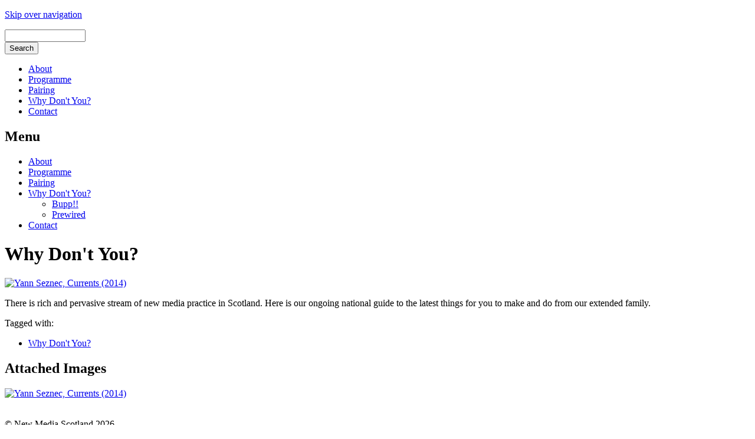

--- FILE ---
content_type: text/html; charset=utf-8
request_url: https://www.mediascot.org/whydontyou
body_size: 8049
content:
<!DOCTYPE html PUBLIC "-//W3C//DTD XHTML 1.0 Transitional//EN" "http://www.w3.org/TR/xhtml1/DTD/xhtml1-transitional.dtd">
<html xmlns="http://www.w3.org/1999/xhtml">

	<head>
    <title>Why Don&#039;t You? | New Media Scotland</title>
	
		<meta http-equiv="Content-Type" content="text/html; charset=utf-8" />
<meta name="copyright" content="New Media Scotland" />
<meta name="description" content="Why Don't You?: New Media Scotland's ongoing series of real world things to make and do. Just fabulous!" />
<meta name="keywords" content="Why Don't You?,mediascot,new media scotland,art,technology,science,new media,scotland" />
<meta name="robots" content="index,follow" />
<meta name="geo.position" content="55.937027;3.193847" />
<meta name="ICBM" content="55.937027,3.193847" />
<meta name="DC.title" content="Why Don't You?" />
			
	    <link type="text/css" rel="stylesheet" media="all" href="/modules/aggregator/aggregator.css?a" />
<link type="text/css" rel="stylesheet" media="all" href="/modules/node/node.css?a" />
<link type="text/css" rel="stylesheet" media="all" href="/modules/system/defaults.css?a" />
<link type="text/css" rel="stylesheet" media="all" href="/modules/system/system.css?a" />
<link type="text/css" rel="stylesheet" media="all" href="/modules/system/system-menus.css?a" />
<link type="text/css" rel="stylesheet" media="all" href="/modules/user/user.css?a" />
<link type="text/css" rel="stylesheet" media="all" href="/sites/all/modules/image/contrib/image_attach/image_attach.css?a" />
<link type="text/css" rel="stylesheet" media="all" href="/sites/all/themes/testnms/assets/css/clearall.css?a" />
<link type="text/css" rel="stylesheet" media="all" href="/sites/all/themes/testnms/assets/css/main.css?a" />
<link type="text/css" rel="stylesheet" media="all" href="/sites/all/themes/testnms/assets/css/colourschemes.css?a" />
<link type="text/css" rel="stylesheet" media="all" href="/sites/all/themes/testnms/assets/sifr3/css/sIFR-screen.css?a" />
		
	    <script type="text/javascript" src="/misc/jquery.js?a"></script>
<script type="text/javascript" src="/misc/drupal.js?a"></script>
<script type="text/javascript" src="/sites/all/themes/testnms/assets/sifr3/js/sifr.js?a"></script>
<script type="text/javascript" src="/sites/all/themes/testnms/assets/sifr3/js/sifr-config.js?a"></script>
<script type="text/javascript">jQuery.extend(Drupal.settings, { "basePath": "/" });</script>
	
  </head>
    		    			
    <body class="not-front not-logged-in page-node node-type-story one-sidebar sidebar-left" id="section_why">
    	<!-- hidden skip nav link -->
        <p class="skiplink"><a href="#startcontent">Skip over navigation</a></p>
     
        <div id="nonFooter">
            
            <div id="header">
            	<div id="logo">

					<a href="/" title=""><img src="/sites/all/themes/testnms/assets/images/static_logo.png" alt="" /></a>				</div>
                <div id="searchbox">
					<div class="block block-theme"><form action="/whydontyou"  accept-charset="UTF-8" method="post" id="search-theme-form">
<div><div id="search" class="container-inline">
  <div class="form-item" id="edit-search-theme-form-1-wrapper">
 <label for="edit-search-theme-form-1"> </label>
 <input type="text" maxlength="128" name="search_theme_form" id="edit-search-theme-form-1" size="15" value="" title="Enter the terms you wish to search for." class="form-text" />
</div>
<input type="submit" name="op" id="edit-submit" value="Search"  class="form-submit" />
<input type="hidden" name="form_build_id" id="form-2157b6ed82fd62deca4d4a8d351aa2f2" value="form-2157b6ed82fd62deca4d4a8d351aa2f2"  />
<input type="hidden" name="form_id" id="edit-search-theme-form" value="search_theme_form"  />
</div>

</div></form>
</div>	
                </div>
				
                <div id="nav">
		          <ul class=""><li class="menu-126 first"><a href="/about" title="About">About</a></li>
<li class="menu-127"><a href="/programme" title="Programme">Programme</a></li>
<li class="menu-128"><a href="/pairing" title="Pairing">Pairing</a></li>
<li class="menu-129 active"><a href="/whydontyou" title="Why Don&#039;t You?" class="active-trail active">Why Don&#039;t You?</a></li>
<li class="menu-130 last"><a href="/contact" title="Contact">Contact</a></li>
</ul>                        </div>
          </div>
          
          <div id="main_body">
            <div id="main_body_1">
            	<div id="subnav">
				    			          			        					
													
                </div>
				
				<div id="block-menu-primary-links" class="clear-block block block-menu">

  <h2>Menu</h2>

  <div class="content"><ul class="menu"><li class="collapsed first"><a href="/about" title="About">About</a></li>
<li class="collapsed"><a href="/programme" title="Programme">Programme</a></li>
<li class="collapsed"><a href="/pairing" title="Pairing">Pairing</a></li>
<li class="expanded active-trail"><a href="/whydontyou" title="Why Don&#039;t You?" class="active">Why Don&#039;t You?</a><ul class="menu"><li class="leaf first"><a href="/drift/foolme/bupp" title="Bupp!!">Bupp!!</a></li>
<li class="leaf last"><a href="/whydontyou/prewired" title="Prewired">Prewired</a></li>
</ul></li>
<li class="collapsed last"><a href="/contact" title="Contact">Contact</a></li>
</ul></div>
</div>
            </div>
            <a name="startcontent" id="startcontent"></a>
            <div id="main_body_2">				

		    <h1 class="h1main">Why Don&#039;t You?</h1>            <div id="body_copy">
						    			
<div id="node-10" class="node
">

			
  <div class="content clear-block">
    <div style="width: 480px" class="image-attach-body"><a href="/node/1283"><img src="https://www.mediascot.org/sites/default/files/images/fansdof1.jpg" alt="Yann Seznec, Currents (2014)" title="Yann Seznec, Currents (2014)"  class="image image-_original " width="480" height="360" /></a></div>
<p>There is rich and pervasive stream of new media practice in Scotland. Here is our ongoing national guide to the latest things for you to make and do from our extended family.</p>
	
  
          <div class="terms"><p>Tagged with:</p><ul class="links inline"><li class="taxonomy_term_5 first last"><a href="/taxonomy/term/5" rel="tag" title="">Why Don&#039;t You?</a></li>
</ul></div>
    
  </div>

</div>
<div id="block-image_attach-0" class="clear-block block block-image_attach">

  <h2>Attached Images</h2>

  <div class="content"><a href="/node/1283"><img src="https://www.mediascot.org/sites/default/files/images/fansdof1.thumbnail.jpg" alt="Yann Seznec, Currents (2014)" title="Yann Seznec, Currents (2014)"  class="image image-thumbnail " width="120" height="90" /></a></div>
</div>
			</div>
		</div>
          
          <br style="clear:both"/>
          </div>

        </div><!-- END nonFooter -->
        
        <div id="footer">
           <div id="footerContent">
             <p>&copy; New Media Scotland 2026</p><!--
			 <p>Supported by the<br />
             Scottish Arts Counci</p>
             <p>New Media Scotland<br />
               45 Marchmont Crescent<br />
               Edinburgh EH9 1HF<br />
             United Kingdom</p>
             <p>+44 (0)131 477 3774<br />
               <a href="mailto:hello@mediascot.org" title="email link">hello@mediascot.org</a></p>
             <p>New Media Scotland is a <br />
               company limited by guarantee<br />
             with charitable status</p>
             <p>Reg. in Scotland 
                SC197570<br />
               Charity No. 
                SC029114</p>-->
           </div>
        </div><!-- END footer --> 
	<script type="text/javascript">
	var gaJsHost = (("https:" == document.location.protocol) ? "https://ssl." : "http://www.");
	document.write(unescape("%3Cscript src='" + gaJsHost + "google-analytics.com/ga.js' type='text/javascript'%3E%3C/script%3E"));
	</script>
	<script type="text/javascript">
	try {
	var pageTracker = _gat._getTracker("UA-170085-22");
	pageTracker._trackPageview();
	} catch(err) {}</script>
    </body>
    
</html>